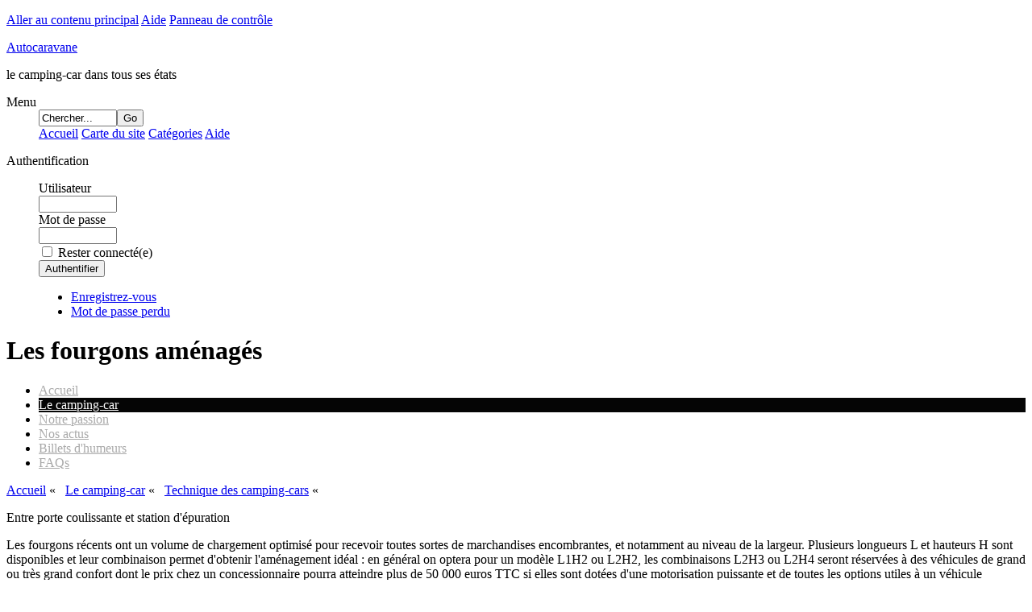

--- FILE ---
content_type: text/html; charset=utf-8
request_url: http://www.autocaravane.org/articles/view.php?id=872&action=les-fourgons-amenages
body_size: 8029
content:
<!DOCTYPE html PUBLIC "-//W3C//DTD XHTML 1.1//EN" "http://www.w3.org/TR/xhtml11/DTD/xhtml11.dtd">
<html  xml:lang="fr"  xmlns="http://www.w3.org/1999/xhtml">
<head>
<meta http-equiv="content-type" content="text/html; charset=UTF-8">
	<meta http-equiv="Content-Type" content="text/html; charset=utf-8" />
	<link rel="stylesheet" href="/skins/Autocaravane_fullscreen/Autocaravane_fullscreen.css" type="text/css" media="all" />
<!--[if lte IE 6]>
<link type="text/css" rel="stylesheet" href="/skins/Autocaravane_fullscreen/ie-scripts/styles-ie.css" />
<![endif]-->
	<style type="text/css" media="screen">
		div.tabs ul li#tab_section_147 {
			background-color: #050505;
		}
		div.tabs ul li#tab_section_147 a,
		div.tabs ul li#tab_section_147 a span {
			color: #FFF;
		}
		div.tabs ul li#tab_section_147:hover a,
		div.tabs ul li#tab_section_147:hover a span {
			color: #AAA;
		}
		div.tabs ul li  a,
		div.tabs ul li  a span,
		div.tabs ul li:hover ul li a,
		div.tabs ul li:hover ul li a span,
		div.tabs ul li#tab_section_147:hover ul li a,
		div.tabs ul li#tab_section_147:hover ul li a span {
			color: #AAA;
		}
		div.tabs ul li:hover a,
		div.tabs ul li:hover a span,
		div.tabs ul li ul li a:hover,
		div.tabs ul li ul li a span:hover,
		div.tabs ul li#tab_section_147 ul li a:hover,
		div.tabs ul li#tab_section_147 ul li a span:hover {
			color: #FF9834;
		}
	</style>
	<link rel="shortcut icon" href="/skins/Autocaravane_fullscreen/landscape.ico" type="image/x-icon" />
	<link rel="icon" href="/skins/Autocaravane_fullscreen/landscape.ico" type="image/x-icon" />
	<link rel="schema.DC" href="http://purl.org/dc/elements/1.1/"  />
	<meta name="DC.title" content="Les fourgons aménagés"  />
	<link rel="help" href="/help/" type="text/html"  />
	<meta name="description" content=" Entre porte coulissante et station d'épuration"  />
	<meta name="DC.description" content=" Entre porte coulissante et station d'épuration"  />
	<meta name="copyright" content="2001-2021 - Autocaravane"  />
	<meta name="author" content="Webmestre"  />
	<meta name="DC.author" content="Webmestre"  />
	<meta name="publisher" content="Webmestre"  />
	<meta name="DC.publisher" content="Webmestre"  />
	<meta name="keywords" content="campingcar, camping-car, camping car, autocaravane, accueil camping-car, stationnement camping-car, conception cellule, discrimination"  />
	<meta name="DC.subject" content="campingcar, camping-car, camping car, autocaravane, accueil camping-car, stationnement camping-car, conception cellule, discrimination"  />
	<meta name="DC.date" content="2015-11-26"  />
	<meta name="DC.language" content="fr"  />
	<meta name="revisit-after" content="2 days"  />
	<meta name="MSSmartTagsPreventParsing" content="TRUE"  />
	<meta http-equiv="imagetoolbar" content="no"  />
	<meta name="robots" content="index,follow"  />
	<script type="text/javascript">//<![CDATA[
		var url_to_root = "http://www.autocaravane.org/";
		var url_to_skin = "http://www.autocaravane.org/skins/Autocaravane_fullscreen/"
	// ]]></script>
	
	
	
	<link rel="canonical" href="http://www.autocaravane.org/articles/view.php?id=872&amp;action=les-fourgons-amenages" />
	<link rel="contents" href="http://www.autocaravane.org/sections/view.php?id=136&amp;action=technique-des-camping-cars" title="Technique des camping-cars" type="text/html" />
	<link rel="meta" href="http://www.autocaravane.org/articles/describe.php?id=872" title="Meta Information" type="application/rdf+xml" />
	<!--
	<rdf:RDF xmlns:rdf="http://www.w3.org/1999/02/22-rdf-syntax-ns#"
	 		xmlns:dc="http://purl.org/dc/elements/1.1/"
	 		xmlns:trackback="http://madskills.com/public/xml/rss/module/trackback/">
	<rdf:Description
	 trackback:ping="http://www.autocaravane.org/links/trackback.php?anchor=article:872"
	 dc:identifier="http://www.autocaravane.org/articles/view.php?id=872&amp;action=les-fourgons-amenages"
	 rdf:about="http://www.autocaravane.org/articles/view.php?id=872&amp;action=les-fourgons-amenages" />
	</rdf:RDF>
	-->
	<link rel="pingback" href="/services/ping.php" title="Pingback Interface" />
	<link rel="service.comment" href="/comments/post.php?anchor=article%3A872" title="Comment Interface" type="text/xml" /><title>Les fourgons aménagés - Autocaravane</title>
	<script type="text/javascript" src="/included/browser/library_js_header.min.js"></script>
	<link rel="stylesheet" href="/included/browser/css/redmond/jquery-ui-1.10.3.custom.min.css" type="text/css" media="all"  />
	
</head>
<body id="article" class="">
<p class="away"><a href="#main_panel" accesskey="2">Aller au contenu principal</a> <a href="/help/" accesskey="0" rel="nofollow" >Aide</a> <a href="/control/" accesskey="9" rel="nofollow" >Panneau de contrôle</a> </p>
<div id="side_column">
<div id="header_panel">
<p id="header_title"><a href="/" title="Page d'accueil" accesskey="1">Autocaravane</a></p>
<p id="header_slogan">le camping-car dans tous ses états <!-- Placez cette balise à l'endroit où vous souhaitez que le bouton +1 s'affiche --> <g:plusone size="small"></g:plusone></p>
<div style="clear:both;"></div>
</div>
<div id="side_panel">
<dl class="navigation_box" id="main_menu" >
<dt><span>Menu</span></dt>
<dd><form action="/search.php" method="get" id="search_box"><p style="margin: 0; padding: 0;"><input type="text" name="search" size="10" value="Chercher..." onfocus="this.value=''" maxlength="128"  /><span class="button"><button type="submit" class="button">Go</button></span></p></form> <a href="/">Accueil</a> <a href="/sections/">Carte du site</a> <a href="/categories/">Cat&eacute;gories</a> <a href="/help.php">Aide</a></dd></dl>
<dl class="navigation_box" id="user_menu" >
<dt><span>Authentification</span></dt>
<dd><form method="post" action="/users/login.php" id="login_form"><p>
Utilisateur<br />
<input type="text" name="login_name" size="10" maxlength="255" value="" /><br />
Mot de passe<br />
<input type="password" name="login_password" size="10" maxlength="255" /><br />
<span class="details"><input type="checkbox" name="remember" value="Y"  />&nbsp;Rester connecté(e)</span><br />
<span class="button"><button type="submit" class="button">Authentifier</button></span></p></form><ul class="compact">
<li><a href="/users/edit.php">Enregistrez-vous</a></li>
<li><a href="/users/password.php">Mot de passe perdu</a></li>
</ul>
</dd></dl>
 
</div>
</div>
<div id="wrapper">
<div class="header">
<h1><span>Les fourgons aménagés</span></h1>
<div class="tabs" id="tab_section_39"><ul>
<li id="tab_home"><a href="/"><span class="first">Accueil</span></a></li>
<li id="tab_section_147"><a href="/sections/view.php?id=147&amp;action=le-camping-car"><span>Le camping-car</span></a></li>
<li id="tab_section_75"><a href="/sections/view.php?id=75&amp;action=notre-passion"><span>Notre passion</span></a></li>
<li id="tab_section_142"><a href="/sections/view.php?id=142&amp;action=nos-actus"><span>Nos actus</span></a></li>
<li id="tab_section_13"><a href="/sections/view.php?id=13&amp;action=billets-d-humeurs"><span>Billets d'humeurs</span></a></li>
<li id="tab_section_39"><a href="/sections/view.php?id=39&amp;action=faqs"><span class="last">FAQs</span></a></li>
</ul></div>

<p id="crumbs"><a href="/">Accueil</a>&nbsp;&laquo; &nbsp; <a href="/sections/view.php?id=147&amp;action=le-camping-car">Le camping-car</a>&nbsp;&laquo; &nbsp; <a href="/sections/view.php?id=136&amp;action=technique-des-camping-cars">Technique des camping-cars</a>&nbsp;&laquo; &nbsp; </p>

</div>
<div id="main_panel">
<div class="introduction"><p>Entre porte coulissante et station d'épuration</p></div>
<div class="description"><p>Les fourgons r&eacute;cents ont un volume de chargement optimis&eacute; pour recevoir toutes sortes de marchandises encombrantes, et notamment au niveau de la largeur. Plusieurs longueurs L et hauteurs H sont disponibles et leur combinaison permet d'obtenir l'am&eacute;nagement id&eacute;al : en g&eacute;n&eacute;ral on optera pour un mod&egrave;le L1H2 ou L2H2, les combinaisons L2H3 ou L2H4 seront r&eacute;serv&eacute;es &agrave; des v&eacute;hicules de grand ou tr&egrave;s grand confort dont le prix chez un concessionnaire pourra atteindre plus de 50 000 euros TTC si elles sont dot&eacute;es d'une motorisation puissante et de toutes les options utiles &agrave; un v&eacute;hicule confortable (suspension pneumatique, cam&eacute;ra de recul, r&eacute;gulateur ou limiteur de vitesse). Il ne faut pas oublier que l'am&eacute;nagement sera fixe et portera le poids total &agrave; vide du v&eacute;hicule &agrave; plus de 3 tonnes : une motorisation cons&eacute;quente sera alors plus agr&eacute;able notamment en montagne. L'am&eacute;nagement seul aura un co&ucirc;t variable de 5000 &agrave; 30 000 euros selon qu'on le fera soi-m&ecirc;me en achetant seulement &eacute;quipements et mat&eacute;riaux ou que l'on fera appel &agrave; un artisan, pouvant porter ainsi la facture &agrave; une coquette somme de 55 000 &agrave; 80 000 euros ! L'espace int&eacute;rieur y &eacute;tant limit&eacute;, notamment la largeur, il est &eacute;vident qu'il est pr&eacute;f&eacute;rable financi&egrave;rement d'opter pour le camping-car, &agrave; moins que l'on soit fortun&eacute; ou tr&egrave;s exigeant quant &agrave; l'am&eacute;nagement et &agrave; l'&eacute;quipement de son v&eacute;hicule de loisirs. Bien &eacute;videmment, si on est &agrave; l'affut des petites annonces automobiles, il est possible de trouver la perle rare &agrave; un prix tr&egrave;s abordable afin de pouvoir acc&eacute;der &agrave; son r&ecirc;ve... &agrave; condition de disposer du financement permettant d'acheter ce v&eacute;hicule d'occasion avant qu'il ne soit choisi par un autre acqu&eacute;reur. Cerains am&eacute;nageurs ont des conventions avec des constructeurs automobiles, ils pourront alors commander pour vous le v&eacute;hicule convoit&eacute; mais &agrave; un tarif pr&eacute;f&eacute;rentiel : n'h&eacute;sitez pas &agrave; les contacter pour un devis pr&eacute;cis. Penser aussi aux options gratuites que pourrait vous proposer un concessionnaire ou un am&eacute;nageur.</p>
<p>Dans le cas qui nous int&eacute;resse, le fourgon que l'on aura choisi permet d'y loger un couchage transversal aux normes domestiques : 190x140, qu'il soit fixe ou sous forme d'une seule banquette transversale de 1,90m, ou de 2 banquettes lat&eacute;rales de 1,40m de chaque c&ocirc;t&eacute; d'une table escamotable et amovible que l'on pourra glisser dans un logement pr&eacute;vu sous l'une des banquettes par exemple. Ces fourgons sont dot&eacute;s d'une porte lat&eacute;rale coulissante permettant le chargement de gros objets ou autres palettes. Si cette &eacute;norme porte est tr&egrave;s pratique pour les artisans ou le transport de marchandises, elle limite grandement les possibilit&eacute;s d'am&eacute;nagement d'un v&eacute;hicule destin&eacute; &agrave; devenir habitable, et elle est souvent bruyante lorsqu'on la manipule... Deux constructeurs automobiles, Renault sur le nouveau Master et Volkswagen sur le Crafter, proposent en option gratuite de la supprimer purement et simplement, laissant ainsi la possibilit&eacute; de poser une porte battante bien moins large et plus discr&egrave;te dans son fonctionnement, sans oublier que l'on pourra l'installer en fonction de l'am&eacute;nagement souhait&eacute;. Un am&eacute;nageur angevin propose d'ailleurs un panneau arri&egrave;re susceptible de remplacer les portes battantes sur Renault Master, v&eacute;hicule pour lequel il &eacute;tudie &eacute;galement la possibilit&eacute; de poser une porte battante lat&eacute;rale afin de diversifier les possibilit&eacute;s d'am&eacute;nagement. De m&ecirc;me, il sera possible de choisir deux si&egrave;ges en cabine au lieu du si&egrave;ge conducteur et de la banquette passagers 2 places install&eacute;e de s&eacute;rie : cette option peut &ecirc;tre gratuite ou b&eacute;n&eacute;ficier d'une moins-value, on peut aussi sur option opter pour deux si&egrave;ges grand confort.</p>
<p>Les mat&eacute;riaux d'isolation sont indispensables pour le confort thermique de notre fourgon am&eacute;nag&eacute; : leur &eacute;paisseur sera fonction de la paroi &agrave; isoler et de la qualit&eacute; d'isolation recherch&eacute;e. Ils recouvriront la totalit&eacute; des parois int&eacute;rieures de la partie cellul. Ils existent sous forme de plaques d'une &eacute;paisseur de 20 &agrave; 180 mm, tr&egrave;s solides pour &ecirc;tre pos&eacute;s sur un plancher, ininflammables, imperm&eacute;ables &agrave; l'eau et utilisables ente -50&deg; jusqu'&agrave; 75&deg; : pas d'inqui&eacute;tude donc, m&ecirc;me en cas de r&eacute;chauffement climatique... Les parois t&ocirc;l&eacute;es &eacute;tant susceptibles de subir de la condensation, la solution id&eacute;ale est de projeter ou d'injecter de la mousse polyur&eacute;thane sur ces parois m&eacute;talliques ainsi que dans tous les corps creux de la cellule. Les parois seront habill&eacute;es d'un mat&eacute;riau apportant une ambiance int&eacute;rieure chaleureuse et accueillante, par exemple des panneaux de bois de faible &eacute;paisseur (1mm) dont certains sont d'un entretien tr&egrave;s ais&eacute; (chiffon humide), prot&eacute;g&eacute;s des chocs, de l'humidit&eacute;, et r&eacute;sistants au feu (de classe M2). Ces panneaux pourront &eacute;galement &ecirc;tre utilis&eacute;s pour l'habillage du mobilier. Le rev&ecirc;tement de sol prendra la forme d'un linol&eacute;um de type passage intensif d'une &eacute;paisseur de 3mm, bien plus r&eacute;sistant que celui pos&eacute; dans certains camping-cars que la chute d'une simple fourchette peut transpercer. On pourra aussi &eacute;tudier la possibilit&eacute; d'installer un volet roulant isolant entre la cabine de conduite et la cellule afin d'assurer une meilleure isolation thermique pour la nuit.</p>
<p>Pour une meilleure s&eacute;curit&eacute; et un plus grand confort, on fera abstraction du gaz et on optera pour les &eacute;nergies disponibles sur tout v&eacute;hicule : l'&eacute;lectricit&eacute; et le carburant. Si les &eacute;quipements utilisant ces &eacute;nergies sont plus on&eacute;reux, ils n'ont pas la contrainte d'une installation de gaz n&eacute;cessitant des ouies d'a&eacute;ration g&eacute;n&eacute;ratrices d'inconfort et de courants d'air froid en hiver, sans oublier les exigences strictes des normes de s&eacute;curit&eacute; li&eacute;es &agrave; ce fluide explosif et mortel en cas d'inhalation accidentelle. Pour un meilleur confort, on pourra opter pour un syst&egrave;me de chauffage &agrave; circulation liquide utilisant une chaudi&egrave;re diesel, associ&eacute;e &agrave; un ballon d'eau chaude, et des radiateurs &agrave; ailettes totalisant une puissance calorique que l'on peut calculer selon la longueur de la cellule &agrave; chauffer : 1,5 fois la longueur multipli&eacute;e par 400 Watts, soit 1,5 x 6 x 400 = 3600 Watts pour un v&eacute;hicule de 6 m&egrave;tres de long. Ces radiateurs seront fix&eacute;s &agrave; une quinzaine de centim&egrave;tres du sol et l'on am&eacute;nagera le mobilier de mani&egrave;re &agrave; ce que l'air frais soit canalis&eacute; pour arriver au niveau du plancher, traverser les ailettes du radiateur et ressortir r&eacute;chauff&eacute;, le courant d'air ainsi g&eacute;n&eacute;r&eacute; le diffusant dans la cellule. Mais on pourra aussi utiliser des radiateurs domestiques selon les possibilit&eacute;s d'am&eacute;nagement, on choisira des radiateurs ayant chacun une puissance permettant d'&eacute;quilibrer la temp&eacute;rature dans la cellule et dont la puissance totale sera soit celle obtenue avec les radiateurs &agrave; ailettes, soit celle calcul&eacute;e en fonction des dimensions de la cellule : il est possible d'effectuer ce calcul depuis des sites internet que l'on trouvera avec son moteur de recherche favori : si le formulaire demande de sp&eacute;cifier le niveau d'isolation on choisira un niveau faible, pour le d&eacute;partement on s&eacute;lectionnera le Doubs qui permet d'afficher la puissance la plus importante, tr&egrave;s utile si l'on est adepte des sports d'hiver et garant d'une puissance suffisante en toutes circonstances.</p>
<p>Les technologies actuelles et &agrave; venir permettront de simplifier, entre autres, l'installation &eacute;lectrique. Ainsi, les nouvelles batteries au Lithium sont dot&eacute;es d'un syst&egrave;me de gestion (BMS) qui remplace les &eacute;l&eacute;ments classiques que sont le chargeur de batteries, le r&eacute;gulateur de panneaux solaires, et le coupleur/s&eacute;parateur avec la batterie du porteur. Il suffit de fixer cette batterie et de la raccorder directement &agrave; la batterie du porteur, aux panneaux solaires, au secteur ou au chargeur existant, et bien &eacute;videmment au circuit &eacute;lectrique de la cellule : gain de place, gain de poids, gain de temps, gain de capacit&eacute;. M&ecirc;me si leur prix est encore relativement &eacute;lev&eacute;, il n'est pas certain que, compar&eacute; &agrave; la solution classique &agrave; laquelle on ajioute la main d'oeuvre, le co&ucirc;t soit vraiment sup&eacute;rieur. La question de la tension d'alimentation des &eacute;quipements de la cellule peut &eacute;galement se poser sachant qu'en 24 Volts, les courants circulant dans le circuit &eacute;lectrique seront 2 fois moindres qu'en 12 Volts, permettant ainsi une &eacute;conomie sur les c&acirc;bles dont la section pourra &ecirc;tre plus faible, mais aussi sur la capacit&eacute; de la batterie qui pourra &ecirc;tre jusqu'&agrave; 2 fois plus petite. Par contre, il sera impossible de coupler la batterie de cellule &agrave; celle du porteur, &agrave; moins d'utiliser un convertisseur permettant de recharger la batterie de cellule, ou si le syst&egrave;me de gestion de la batterie au Lithium peut &ecirc;tre connect&eacute; &agrave; une batterie porteur de 12 Volts, une autre solution consistant &agrave; installer un alternateur 24 Volts. Nous n'oublierons pas les panneaux solaires qui deviennent de plus en plus performants pour des prix de plus en plus accessibles, le syst&egrave;me de gestion des batteries au Lithium (MPP) assurant un meilleur rendement que les r&eacute;gulateurs classiques (PWM). Les futurs panneaux solaires fonctionnant au soleil et... &agrave; l'eau fourniront de l'hydrog&egrave;ne qui sera stock&eacute; pour alimenter une pile &agrave; combustible : l'autonomie &eacute;lectrique pourra alors &ecirc;tre totale.</p>
<p>Si l'am&eacute;nagement est con&ccedil;u pour disposer d'un salon avant, on choisira une table de dimensions acceptables, &eacute;ventuellement dot&eacute;e d'une rallonge, de mani&egrave;re &agrave; ce que les convives y soient confortablement install&eacute;s pour les repas, et non pas tass&eacute;s les uns &agrave; c&ocirc;t&eacute; des autres.</p>
<p>Le cabinet de toilette sera classique, avec wc et associ&eacute;, selon la place disponible, &agrave; une cabine de douche que l'on trouvera en magasin de bricolage par exemple (80cm x 80cm), elles sont compl&egrave;tes et facile &agrave; poser, et de bien meilleure qualit&eacute; que celles install&eacute;es et plus ou moins bricol&eacute;es dans nombre de camping-cars ou fourgons am&eacute;nag&eacute;s. Il sera peut-&ecirc;tre n&eacute;cessaire d'adapter la hauteur de la cabine &agrave; celle de la cellule... Le meuble de toilette sera con&ccedil;u et compartiment&eacute; de mani&egrave;re &agrave; pouvoir accueillir les flacons et autres produits de beaut&eacute; et limiter leur balade v&eacute;hicule roulant.</p>
<p>La station d'&eacute;puration pour camping-car existe, elle n'est pas plus grande qu'une valise et peut &ecirc;tre install&eacute;e dans un coffre. Elle peut &ecirc;treest programm&eacute;e pour ne fonctionner que lorsque les panneaux solaires sont actifs (&agrave; des horaires o&ugrave; il y a du soleil) pour pr&eacute;server un maximum l'autonomie &eacute;lectrique. Cet appareil peut traiter 20 &agrave; 30 litres d'eau &agrave; l'heure et consomme environ 60W sous 12 Volts, soit un courant de 5 Amp&egrave;res. Il pompe l'eau du r&eacute;servoir d'eaux us&eacute;es, la traite, et la renvoie dans le r&eacute;servoir d'eau propre : je dis propre parce que cette eau est de qualit&eacute; "baignade", elle n'est donc pas potable. Un r&eacute;servoir compl&eacute;mentaire de 5 litres re&ccedil;oit les eaux sales rejet&eacute;es par le syst&egrave;me et doit &ecirc;tre vid&eacute; r&eacute;guli&egrave;rement &agrave; une aire de services classique pour camping-car. Le niveau d'eau dans le r&eacute;servoir d'eau propre doit &ecirc;tre ajust&eacute; de temps en temps pour compenser les pertes dues &agrave; ces eaux sales. Il ne faudra pas oublier de se doter de bouteilles d'eau potable... ni de ne plus consommer sous quelque forme que ce soit l'eau du r&eacute;servoir "propre" r&eacute;serv&eacute;e &agrave; la vaisselle, la chasse d'eau, la douche et la toilette : un circuit d'eau juste pour la propret&eacute; : les vignerons vont se r&eacute;jouir !!!</p>
<p>Quant au syst&egrave;me multim&eacute;dia, il pourra &ecirc;tre compos&eacute; d'un t&eacute;l&eacute;viseur avec lecteur DVD et d&eacute;modulateur satellite FRANSAT int&eacute;gr&eacute;s (TNTSAT, c'&eacute;tait 12 euros l'an dernier et 15 euros cette ann&eacute;e pour le renouvellement de la carte, &agrave; effectuer tous les 4 ans...), associ&eacute; &agrave; une antenne satellite plate et automatique. On s'orientera vers un distributeur hors sp&eacute;cialistes pour camping-car afin de b&eacute;n&eacute;ficier de tarifs corrects... On pourra compl&eacute;ter ce syst&egrave;me d'un autoradio avec magasin changeur de CD et une installation audio digne d'un auditorium...</p>
<p>A vos outils !</p></div>
</div>
<div style="clear:both;"></div>
<div id="footer_panel">
<p>page préparée en 0.05 secondes pour Anonyme@10.0.1.41 -&nbsp;&copy; 2001-2021 - Autocaravane
 -&nbsp;<a href="/users/login.php">S'authentifier</a> -&nbsp;<a href="/articles/view.php?id=about">à propos de ce site</a> -&nbsp;<a href="/articles/view.php?id=privacy">protection de la vie privée</a> -&nbsp;un serveur <a href="http://www.yacs.fr/">Yacs</a> -&nbsp;<a href="/feeds/">fils d'information</a></p>
<a href="http://validator.w3.org/check?uri=referer"><img src="/skins/Autocaravane_fullscreen/images/valid-xhtml.png" alt="XHTML 1.0!" height="15" width="80" /></a>
</div>
</div>
<div id="extra_deck">
<div id="extra_panel"></div>
</div>
<div id="bg">
<div><table cellpadding="0" cellspacing="0"><tbody><tr><td>
<img alt="" src="/skins/Autocaravane_fullscreen/background/background-ac2.jpg"/>
</td></tr></tbody></table></div>
</div>
<div id="bg_legend"><a id="showback_icon">
<img src="/skins/Autocaravane_fullscreen/images/camera.png" alt="photo" /></a>
</div>
<a href="http://www.cybermedium.info">webdesign templating by webmaster Alexis Raimbault</a><script type="text/javascript" src="/included/browser/library_js_endpage.min.js"></script>
<script type="text/javascript">//<![CDATA[
	Yacs.current_item = "article:872";
	Yacs.current_action = "";
// ]]></script>
<script type="text/javascript" src="/skins/Autocaravane_fullscreen/fullscreen.js"></script></body>
</html>